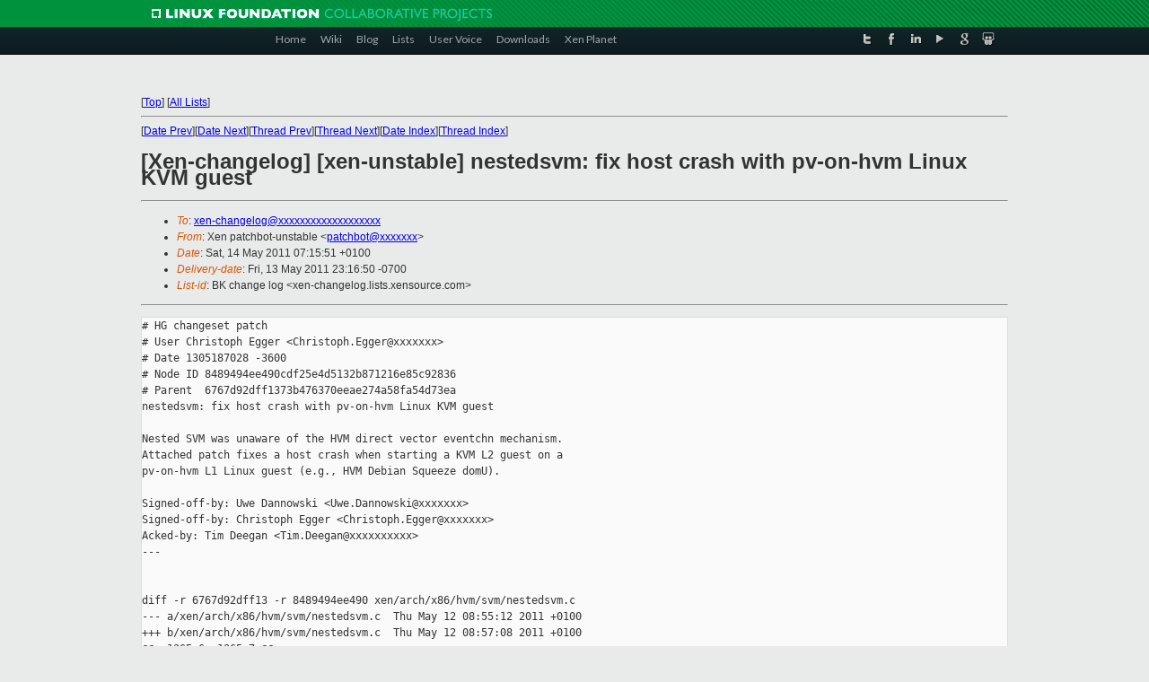

--- FILE ---
content_type: text/html
request_url: https://lists.xenproject.org/archives/html/xen-changelog/2011-05/msg00060.html
body_size: 3191
content:
<!-- MHonArc v2.6.16 -->
<!--X-Subject: [Xen&#45;changelog] [xen&#45;unstable] nestedsvm: fix host crash with	pv&#45;on&#45;hvm Linux KVM guest -->
<!--X-From-R13: Jra cngpuobg&#45;hafgnoyr <cngpuobgNkra.bet> -->
<!--X-Date: Fri, 13 May 2011 23:16:50 &#45;0700 -->
<!--X-Message-Id: E1QL88l&#45;0004zh&#45;QN@xenbits.xen.org -->
<!--X-Content-Type: text/plain -->
<!--X-Head-End-->
<!DOCTYPE html PUBLIC "-//W3C//DTD XHTML 1.0 Transitional//EN" "http://www.w3.org/TR/xhtml1/DTD/xhtml1-transitional.dtd">
<html xmlns="http://www.w3.org/1999/xhtml">
<head>
<meta http-equiv="Content-Type" content="text/html; charset=utf-8" />
<title>Xen project Mailing List</title>
</head>
<body bgcolor="#E9EAEA">
        
<link href="/archives/html/images/favicon.ico" rel="shortcut icon" type="image/vnd.microsoft.icon" />

<link href="/archives/html/css/layout.css" rel="stylesheet" type="text/css"/>

<link href="/archives/html/css/base.css" rel="stylesheet" type="text/css"/>
<link href="/archives/html/css/style1.css" rel="stylesheet" type="text/css"/>
<link href="/archives/html/css/menus.css" rel="stylesheet" type="text/css"/>
<link href="/archives/html/css/menus1.css" rel="stylesheet" type="text/css"/>
<link href='https://fonts.googleapis.com/css?family=Lato:400,700' rel='stylesheet' type='text/css'> 


<div class="green-header">
	<div class="mywrapper myclearfix">
		<img alt="" src="/archives/html/images/linux-foundation.png">
	</div>
</div>


<div class="myclearfix" id="mytoolbar">
	<div class="mywrapper myclearfix">
		<div class="float-left">				
			<div class="module smalltopmenu  deepest">
			<ul class="menu menu-line">
				<li class="level1 item435 active current"><a class="level1 active current" href="http://www.xenproject.org/"><span>Home</span></a></li>
				<li class="level1 item506"><a href="http://wiki.xenproject.org" class="item1 level1"><span>Wiki</span></a></li>
				<li class="level1 item507"><a href="http://blog.xenproject.org" class="item2 level1"><span>Blog</span></a></li>
				<li class="level1 item517"><a href="http://lists.xenproject.org" class="item3 level1"><span>Lists</span></a></li>
				<li class="level1 item508"><a href="http://xenorg.uservoice.com" class="item4 level1"><span>User Voice</span></a></li>
				<li class="level1 item509"><a href="http://www.xenproject.org/downloads.html" class="item5 level1"><span>Downloads</span></a></li>
				<li class="level1 item510"><a href="http://www.xenproject.org/xen-planet.html" class="item6 level1"><span>Xen Planet</span></a></li></ul>		
			</div>				
		</div>
							
		<div class="float-right"><div class="module socialmenu  deepest">
			<ul class="menu menu-line">
				<li class="level1 item511"><a href="https://twitter.com/xen_org" class="twitter level1"><span><span style="background-image: url('/archives/html/images/twitter-icon.png');" class="icon"> </span>Twitter</span></a></li>
				<li class="level1 item512"><a href="https://www.facebook.com/pages/The-Xen-Project/181712638644349" class="facebook level1"><span><span style="background-image: url('/archives/html/images/facebook-icon.png');" class="icon"> </span>Facebook</span></a></li>
				<li class="level1 item513"><a href="http://www.linkedin.com/groups?home=&amp;gid=167190" class="linkedin level1"><span><span style="background-image: url('/archives/html/images/linkedin-icon.png');" class="icon"> </span>LinkedIn</span></a></li>
				<li class="level1 item514"><a href="http://vimeo.com/channels/xen" class="vimeo level1"><span><span style="background-image: url('/archives/html/images/vimeo-icon.png');" class="icon"> </span>Vimeo</span></a></li>
				<li class="level1 item515"><a href="https://plus.google.com/b/109906712194947644104/109906712194947644104/about" class="googleplus level1"><span><span style="background-image: url('/archives/html/images/googleplus-icon.png');" class="icon"> </span>Google Plus</span></a></li>
				<li class="level1 item516"><a href="http://slideshare.net/xen_com_mgr/presentations" class="slideshare level1"><span><span style="background-image: url('/archives/html/images/slideshare-icon.png');" class="icon"> </span>Slideshare</span></a></li>
			</ul>		
			</div>
		</div>
	</div>
</div>
    

<p>&nbsp;</p>
<table cellpadding="0" align="center" width="970px">
  <tr>
    <td>
    <!-- start main -->



<div class="metaIdxNav">
<nobr>[<a href="../">Top</a>]</nobr>
<nobr>[<a href="/archives/html/">All Lists</a>]</nobr>
</div>
</center>
<!--X-Body-Begin-->
<!--X-User-Header-->
<!--X-User-Header-End-->
<!--X-TopPNI-->
<hr>
[<a href="msg00059.html">Date Prev</a>][<a href="msg00061.html">Date Next</a>][<a href="msg00059.html">Thread Prev</a>][<a href="msg00061.html">Thread Next</a>][<a href="index.html#00060">Date Index</a>][<a href="threads.html#00060">Thread Index</a>]
<!--X-TopPNI-End-->
<!--X-MsgBody-->
<!--X-Subject-Header-Begin-->
<h1>[Xen-changelog] [xen-unstable] nestedsvm: fix host crash with	pv-on-hvm Linux KVM guest</h1>
<hr>
<!--X-Subject-Header-End-->
<!--X-Head-of-Message-->
<ul>
<li><em>To</em>: <a href="mailto:xen-changelog@DOMAIN.HIDDEN">xen-changelog@xxxxxxxxxxxxxxxxxxx</a></li>
<li><em>From</em>: Xen patchbot-unstable &lt;<a href="mailto:patchbot@DOMAIN.HIDDEN">patchbot@xxxxxxx</a>&gt;</li>
<li><em>Date</em>: Sat, 14 May 2011 07:15:51 +0100</li>
<li><em>Delivery-date</em>: Fri, 13 May 2011 23:16:50 -0700</li>
<li><em>List-id</em>: BK change log &lt;xen-changelog.lists.xensource.com&gt;</li>
</ul>
<!--X-Head-of-Message-End-->
<!--X-Head-Body-Sep-Begin-->
<hr>
<!--X-Head-Body-Sep-End-->
<!--X-Body-of-Message-->
<pre># HG changeset patch
# User Christoph Egger &lt;Christoph.Egger@xxxxxxx&gt;
# Date 1305187028 -3600
# Node ID 8489494ee490cdf25e4d5132b871216e85c92836
# Parent  6767d92dff1373b476370eeae274a58fa54d73ea
nestedsvm: fix host crash with pv-on-hvm Linux KVM guest

Nested SVM was unaware of the HVM direct vector eventchn mechanism.
Attached patch fixes a host crash when starting a KVM L2 guest on a
pv-on-hvm L1 Linux guest (e.g., HVM Debian Squeeze domU).

Signed-off-by: Uwe Dannowski &lt;Uwe.Dannowski@xxxxxxx&gt;
Signed-off-by: Christoph Egger &lt;Christoph.Egger@xxxxxxx&gt;
Acked-by: Tim Deegan &lt;Tim.Deegan@xxxxxxxxxx&gt;
---


diff -r 6767d92dff13 -r 8489494ee490 xen/arch/x86/hvm/svm/nestedsvm.c
--- a/xen/arch/x86/hvm/svm/nestedsvm.c  Thu May 12 08:55:12 2011 +0100
+++ b/xen/arch/x86/hvm/svm/nestedsvm.c  Thu May 12 08:57:08 2011 +0100
@@ -1365,6 +1365,7 @@
     switch (intack.source) {
     case hvm_intsrc_pic:
     case hvm_intsrc_lapic:
+    case hvm_intsrc_vector:
         exitcode = VMEXIT_INTR;
         exitinfo2 = intack.vector;
         break;

_______________________________________________
Xen-changelog mailing list
Xen-changelog@xxxxxxxxxxxxxxxxxxx
<a  rel="nofollow" href="http://lists.xensource.com/xen-changelog">http://lists.xensource.com/xen-changelog</a>

</pre>
<!--X-Body-of-Message-End-->
<!--X-MsgBody-End-->
<!--X-Follow-Ups-->
<hr>
<!--X-Follow-Ups-End-->
<!--X-References-->
<!--X-References-End-->
<!--X-BotPNI-->
<ul>
<li>Prev by Date:
<strong><a href="msg00059.html">[Xen-changelog] [xen-unstable] tools/xm-test: portability fix:	Avoid using == in /bin/sh script</a></strong>
</li>
<li>Next by Date:
<strong><a href="msg00061.html">[Xen-changelog] [xen-unstable] nestedsvm: fix error path when VMRUN	emulation fails</a></strong>
</li>
<li>Previous by thread:
<strong><a href="msg00059.html">[Xen-changelog] [xen-unstable] tools/xm-test: portability fix:	Avoid using == in /bin/sh script</a></strong>
</li>
<li>Next by thread:
<strong><a href="msg00061.html">[Xen-changelog] [xen-unstable] nestedsvm: fix error path when VMRUN	emulation fails</a></strong>
</li>
<li>Index(es):
<ul>
<li><a href="index.html#00060"><strong>Date</strong></a></li>
<li><a href="threads.html#00060"><strong>Thread</strong></a></li>
</ul>
</li>
</ul>

<!--X-BotPNI-End-->
<!--X-User-Footer-->
<!--X-User-Footer-End-->

    <!-- end main -->
    </td>
  </tr>
</table>
<p>&nbsp;</p>

<div class="green-footer">
    <div class="mywrapper myclearfix">
    	<p>&copy;2013 Xen Project, A Linux Foundation Collaborative Project. All Rights Reserved. <br>
    Linux Foundation is a registered trademark of The Linux Foundation. <br>
    Xen Project is a trademark of The Linux Foundation.</p>		 
    </div> 
</div>

<link href="/archives/html/css/copyright.css" rel="stylesheet" type="text/css"/>
<hr>
<table cellpadding="0" align="center" width="970px">
  <tr valign="top">
    <td width="70px"><img src="/archives/html/images/rackspace.png" alt="Rackspace"></td>
    <td class="footnote">        
        <p>Lists.xenproject.org is hosted with <a href="http://www.rackspace.com/">RackSpace</a>, monitoring our<br>
           servers 24x7x365 and backed by RackSpace's Fanatical Support&reg;.</p>
    </td>
  </tr>
</table>

<!-- Asynchronous tracking code for Xen Project  -->
<script type="text/javascript">

var _gaq = _gaq || [];
_gaq.push(['_setAccount', 'UA-40152447-1']);
_gaq.push(['_setDomainName', 'xenproject.org']);
_gaq.push(['_trackPageview']);

(function() {
var ga = document.createElement('script'); ga.type = 'text/javascript'; ga.async = true;
ga.src = ('https:' == document.location.protocol ? 'https://ssl' : 'http://www') + '.google-analytics.com/ga.js';
var s = document.getElementsByTagName('script')[0]; s.parentNode.insertBefore(ga, s);
})();

</script>


</body>
</html>

